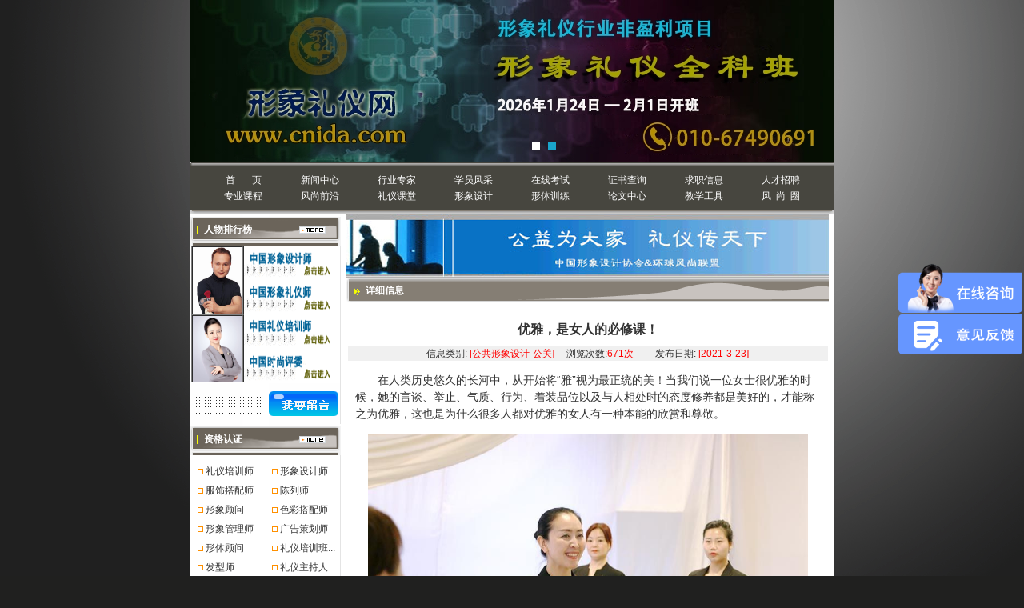

--- FILE ---
content_type: text/html
request_url: https://www.cnida.com/news_listqy.asp?id=3857
body_size: 8940
content:

<!DOCTYPE HTML PUBLIC "-//W3C//DTD HTML 4.01 Transitional//EN" "http://www.w3.org/TR/html4/loose.dtd">
<html>
<head>
<meta http-equiv="Content-Type" content="text/html; charset=gb2312">
<script type="text/javascript">
function browserRedirect() { 

var sUserAgent= navigator.userAgent.toLowerCase(); 

var bIsIpad= sUserAgent.match(/ipad/i) == "ipad"; 

var bIsIphoneOs= sUserAgent.match(/iphone os/i) == "iphone os"; 

var bIsMidp= sUserAgent.match(/midp/i) == "midp"; 

var bIsUc7= sUserAgent.match(/rv:1.2.3.4/i) == "rv:1.2.3.4"; 

var bIsUc= sUserAgent.match(/ucweb/i) == "ucweb"; 

var bIsAndroid= sUserAgent.match(/android/i) == "android"; 

var bIsCE= sUserAgent.match(/windows ce/i) == "windows ce"; 

var bIsWM= sUserAgent.match(/windows mobile/i) == "windows mobile";
var is_to_mobile=""; 

if (bIsIpad || bIsIphoneOs || bIsMidp || bIsUc7 || bIsUc || bIsAndroid || bIsCE || bIsWM) { 
    if(is_to_mobile==1){
      window.location.href= 'https://wap.cnida.com/news_listqy_3857.html'; 
    }else if(is_to_mobile!=''&&is_to_mobile!=1){
      window.location.href= is_to_mobile; 
    }
}

} 

browserRedirect(); 

</script>

<title>优雅，是女人的必修课！_形体训练_形象礼仪网</title>
<meta name="Keywords" content="">
<meta name="description" content="">
<link href="css/body.css" rel="stylesheet" type="text/css">
<style type="text/css">
.xinwen img {
    max-width: 550px;
    height: auto;
}
<!--
.style1 {
	font-weight: bold;
	color: #FFFFFF;
}
.style2 {color: #FFFFFF}
-->
</style></head>

<div align="center">



<div style="width:806px; height:203px;overflow: hidden;">
<link rel="stylesheet" href="/css/style.css"/>

    <!--Luara样式文件-->
    <!--渐隐样式-->
    <link rel="stylesheet" href="/css/luara.css"/>
 <script src="https://www.cnida.com/js/jquery.min.js"></script>
    <!--Luara js文件-->
    <script src="js/jquery.luara.0.0.1.min.js"></script>
    <!--Luara图片切换骨架begin-->
    <div class="example">
        <ul>
              <!--<li style="position: relative"><a href="/index.asp"><img alt="中国形象设计协会，礼仪培训师形象管理师" style="position: absolute;z-index:9;top:15px;left: 100px;border:0px;" src="/images/logo.png"></a><a href="/tyly/index.asp"><img style="border:0px;position: absolute;left:0;top:0;" src="/images/liyi.jpg"></a></li>-->
             <li><a href="https://www.cnida.com/zz_1.asp?id=75"><img style="border:0px;" src="/images/lypx2021.jpg" ></a></li>
			
			<li><a href="https://www.cnida.com/xxlyqkb.asp"><img style="border:0px;" src="/images/liyi31.jpg" ></a></li>
        </ul>
        <ol>
            <li></li>
            <li></li>
        </ol>
    </div>
    <!--Luara图片切换骨架end-->
    <script>
    $(function(){
 
        $(".example").luara({width:"806",height:"203",interval:8000,selected:"seleted"});

    });
    </script>


 
</div>
<table width="806" height="65" border="0" cellpadding="0" cellspacing="0">
<tr>
<td align="center" valign="middle" background="/images/index_04.png"><div align="center">
<table width="99%" border="0" cellpadding="1" cellspacing="0">
<tr>

<style>
.bjh_dh {
 display: flex;
    justify-content: center;
}

.bjh_dh a{
    width: 96px;
    display: inline-block;
    text-align: center;
}

</style>
<td align="left" valign="middle"><span class="bjh_dh" class="style2">
<a href="/" title="首页" style="color:#FFFFFF">首&nbsp;&nbsp;&nbsp;&nbsp;&nbsp;&nbsp;&nbsp;页</a>
<a href="xw.asp" title="新闻中心" style="color:#FFFFFF">新闻中心</a>
<a href="xxrw4.asp" style="color:#FFFFFF">行业专家</a>
<a href="mrzx_new.asp" style="color:#FFFFFF">学员风采</a>
<a href="zxkc.asp" title="在线考场" style="color:#FFFFFF">在线考试</a>
<a href="zdcx.asp" style="color:#FFFFFF">证书查询</a>
<a href="qzxx.asp" style="color:#FFFFFF">求职信息</a>
<a href="zxns.asp" style="color:#FFFFFF">人才招聘</a>
<!--<a href="zj.asp" style="color:#FFFFFF">专家中心</a>&nbsp;&nbsp;&nbsp;&nbsp;&nbsp;<a href="huiyuan.asp" style="color:#FFFFFF">会员中心</a>&nbsp;&nbsp;&nbsp;&nbsp;&nbsp;-->
<!--<a href="jiameng.asp" style="color:#FFFFFF">基地建设</a>-->
<!--&nbsp;&nbsp;&nbsp;&nbsp;&nbsp;&nbsp;<a href="px.asp" style="color:#FFFFFF">形象礼仪培训</a>-->
</span></td>
</tr>
<tr>
<td align="left" valign="middle"><span class="bjh_dh" class="style2">
<a href="kecheng.asp" style="color:#FFFFFF">专业课程</a>
<a href="ssqy.asp" style="color:#FFFFFF">风尚前沿</a>
<a href="blkt.asp" style="color:#FFFFFF">礼仪课堂</a>
<a href="grxx.asp" style="color:#FFFFFF">形象设计</a>
<a href="ggxx.asp" style="color:#FFFFFF">形体训练</a>
<a href="lwzx.asp" style="color:#FFFFFF">论文中心</a>
<a target="_BLANK" href="productlist.asp" style="color:#FFFFFF">教学工具</a>
<a href="https://www.fengshangquan.com/" style="color:#FFFFFF">风&nbsp;&nbsp;尚&nbsp;&nbsp;圈</a></span></td>
</tr>
</table>
</div></td>
</tr>
</table>

</td>
</tr>
</table>

<table width="806" border="0" cellspacing="0" cellpadding="0">
  <tr>
    <td width="188" height="103" align="center" valign="top" bgcolor="#DEE0DF"><table width="189" height="816"  border="0" align="center" cellpadding="0" cellspacing="0" bgcolor="#FFFFFF">
<tr valign="top">
<td width="189" height="816" background="images/in_as.gif"><table width="189" height="39"  border="0"cellpadding="0" cellspacing="0" background="images/in_1.gif">
<tr>
<td width="19" height="22">&nbsp;</td>
<td width="121" class="bai">人物排行榜</td>
<td width="52"><img src="images/in_more.gif" width="33" height="9"></td>
</tr>
</table>
<table width="186"  border="0" align="center" cellpadding="0" cellspacing="0">
<tr>
<td width="66" rowspan="2"><iframe width="66" height="85" scrolling="no" scrollamount="1" src="pic3.asp" frameborder="0"></iframe></td>
<td width="120"><img src="images/phb_1.gif" width="119" height="43" border="0" usemap="#Map15">
<map name="Map15" id="Map15">
<area shape="rect" coords="-29,4,136,40" href="xxrw2.asp" title="中国形象设计师" />
</map>          </td>
</tr>
<tr>
<td><img src="images/phb_2.gif" width="119" height="43" border="0" usemap="#Map15Map">
<map name="Map15Map" id="Map15Map">
<area shape="rect" coords="0,5,166,41" href="xxrw1.asp" title="中国形象管理师" />
</map>          </td>
</tr>
<tr>
<td rowspan="2"><iframe width="66" height="85" scrolling="no" scrollamount="1" src="pic4.asp" frameborder="0"></iframe></td>
<td><img src="images/phb_3.gif" width="119" height="43" border="0" usemap="#Map16">
<map name="Map16" id="Map16">
<area shape="rect" coords="-1,3,162,40" href="xxrw5.asp" title="中国礼仪培训师" />
</map>          </td>
</tr>
<tr>
<td><img src="images/phb_4.gif" width="119" height="43" border="0" usemap="#Map16Map">
<map name="Map16Map" id="Map16Map">
<area shape="rect" coords="0,7,163,44" href="xxrw6.asp" title="中国时尚评委" />
</map></td>
</tr>
</table>
<table width="189"  border="0" align="center" cellpadding="0" cellspacing="0">
<tr>
 <td width="96"><img src="images/in_6.gif" width="96" height="51"></td>
<td width="93"><a href="foot_6.asp"><img src="images/in_7.gif" width="93" height="51" border="0"></a></td>
</tr>
</table>
<table width="189" height="39"  border="0" cellpadding="0" cellspacing="0" background="images/in_1.gif">
<tr>
<td width="19" height="22">&nbsp;</td>
<td width="121" class="bai">资格认证</td>
<td width="52"><a href="zz.asp"><img src="images/in_more.gif" width="33" height="9" border="0"></a></td>
</tr>
</table>
<table width="100%"  border="0" cellspacing="0" cellpadding="0">
<tr>
<td height="7"><img src="images/phb_6.gif" width="143" height="5"></td>
</tr>
</table>
<table width="95%" height="1"  border="0" align="center" cellpadding="1" cellspacing="0">
<tr align="center">
<td  colspan="2" align="left" valign="top"><span style="font-size: 9pt">

</span>
<style type="text/css">.a {font-size: 12px;font-weight: bold;position:absolute; left:33px; top:32px; width:140px; height:130px; z-index:1; visibility: hidden;}</style>
<table border="0" width="100%" cellspacing="1" id="table12" height="20" >
<tr> <span style="font-size: 9pt">

</span>
<td><span style="font-size: 9pt"> </span>
<table border="0" width="90" cellspacing="0" id="table12" height="21">
<tr>
<td width="92" height="15" align="left"><span style="font-size: 9pt"> &nbsp;&nbsp;<img src="images/in_8.gif" width="7" height="7">
<a class='channel' href=zz_1.asp?id=75 target=_blank  >礼仪培训师</a>
</span></td>
</tr>
</table></td>

</span>
<td><span style="font-size: 9pt"> </span>
<table border="0" width="90" cellspacing="0" id="table12" height="21">
<tr>
<td width="92" height="15" align="left"><span style="font-size: 9pt"> &nbsp;&nbsp;<img src="images/in_8.gif" width="7" height="7">
<a class='channel' href=zz_1.asp?id=61 target=_blank  >形象设计师</a>
</span></td>
</tr>
</table></td>

</tr>
<span style="font-size: 9pt">

</span>
<td><span style="font-size: 9pt"> </span>
<table border="0" width="90" cellspacing="0" id="table12" height="21">
<tr>
<td width="92" height="15" align="left"><span style="font-size: 9pt"> &nbsp;&nbsp;<img src="images/in_8.gif" width="7" height="7">
<a class='channel' href=zz_1.asp?id=66 target=_blank  >服饰搭配师</a>
</span></td>
</tr>
</table></td>

</span>
<td><span style="font-size: 9pt"> </span>
<table border="0" width="90" cellspacing="0" id="table12" height="21">
<tr>
<td width="92" height="15" align="left"><span style="font-size: 9pt"> &nbsp;&nbsp;<img src="images/in_8.gif" width="7" height="7">
<a class='channel' href=zz_1.asp?id=81 target=_blank  >陈列师</a>
</span></td>
</tr>
</table></td>

</tr>
<span style="font-size: 9pt">

</span>
<td><span style="font-size: 9pt"> </span>
<table border="0" width="90" cellspacing="0" id="table12" height="21">
<tr>
<td width="92" height="15" align="left"><span style="font-size: 9pt"> &nbsp;&nbsp;<img src="images/in_8.gif" width="7" height="7">
<a class='channel' href=zz_1.asp?id=72 target=_blank  >形象顾问</a>
</span></td>
</tr>
</table></td>

</span>
<td><span style="font-size: 9pt"> </span>
<table border="0" width="90" cellspacing="0" id="table12" height="21">
<tr>
<td width="92" height="15" align="left"><span style="font-size: 9pt"> &nbsp;&nbsp;<img src="images/in_8.gif" width="7" height="7">
<a class='channel' href=zz_1.asp?id=67 target=_blank  >色彩搭配师</a>
</span></td>
</tr>
</table></td>

</tr>
<span style="font-size: 9pt">

</span>
<td><span style="font-size: 9pt"> </span>
<table border="0" width="90" cellspacing="0" id="table12" height="21">
<tr>
<td width="92" height="15" align="left"><span style="font-size: 9pt"> &nbsp;&nbsp;<img src="images/in_8.gif" width="7" height="7">
<a class='channel' href=zz_1.asp?id=62 target=_blank  >形象管理师</a>
</span></td>
</tr>
</table></td>

</span>
<td><span style="font-size: 9pt"> </span>
<table border="0" width="90" cellspacing="0" id="table12" height="21">
<tr>
<td width="92" height="15" align="left"><span style="font-size: 9pt"> &nbsp;&nbsp;<img src="images/in_8.gif" width="7" height="7">
<a class='channel' href=zz_1.asp?id=76 target=_blank  >广告策划师</a>
</span></td>
</tr>
</table></td>

</tr>
<span style="font-size: 9pt">

</span>
<td><span style="font-size: 9pt"> </span>
<table border="0" width="90" cellspacing="0" id="table12" height="21">
<tr>
<td width="92" height="15" align="left"><span style="font-size: 9pt"> &nbsp;&nbsp;<img src="images/in_8.gif" width="7" height="7">
<a class='channel' href=zz_1.asp?id=74 target=_blank  >形体顾问</a>
</span></td>
</tr>
</table></td>

</span>
<td><span style="font-size: 9pt"> </span>
<table border="0" width="90" cellspacing="0" id="table12" height="21">
<tr>
<td width="92" height="15" align="left"><span style="font-size: 9pt"> &nbsp;&nbsp;<img src="images/in_8.gif" width="7" height="7">
<a class='channel' href=zz_1.asp?id=87 target=_blank  >礼仪培训班...</a>
</span></td>
</tr>
</table></td>

</tr>
<span style="font-size: 9pt">

</span>
<td><span style="font-size: 9pt"> </span>
<table border="0" width="90" cellspacing="0" id="table12" height="21">
<tr>
<td width="92" height="15" align="left"><span style="font-size: 9pt"> &nbsp;&nbsp;<img src="images/in_8.gif" width="7" height="7">
<a class='channel' href=zz_1.asp?id=64 target=_blank  >发型师</a>
</span></td>
</tr>
</table></td>

</span>
<td><span style="font-size: 9pt"> </span>
<table border="0" width="90" cellspacing="0" id="table12" height="21">
<tr>
<td width="92" height="15" align="left"><span style="font-size: 9pt"> &nbsp;&nbsp;<img src="images/in_8.gif" width="7" height="7">
<a class='channel' href=zz_1.asp?id=82 target=_blank  >礼仪主持人</a>
</span></td>
</tr>
</table></td>

</tr>
<span style="font-size: 9pt">

</span>
<td><span style="font-size: 9pt"> </span>
<table border="0" width="90" cellspacing="0" id="table12" height="21">
<tr>
<td width="92" height="15" align="left"><span style="font-size: 9pt"> &nbsp;&nbsp;<img src="images/in_8.gif" width="7" height="7">
<a class='channel' href=zz_1.asp?id=84 target=_blank  >模特</a>
</span></td>
</tr>
</table></td>

</span>
<td><span style="font-size: 9pt"> </span>
<table border="0" width="90" cellspacing="0" id="table12" height="21">
<tr>
<td width="92" height="15" align="left"><span style="font-size: 9pt"> &nbsp;&nbsp;<img src="images/in_8.gif" width="7" height="7">
<a class='channel' href=zz_1.asp?id=69 target=_blank  >健康营养师</a>
</span></td>
</tr>
</table></td>

</tr>
<span style="font-size: 9pt">

</span>
<td><span style="font-size: 9pt"> </span>
<table border="0" width="90" cellspacing="0" id="table12" height="21">
<tr>
<td width="92" height="15" align="left"><span style="font-size: 9pt"> &nbsp;&nbsp;<img src="images/in_8.gif" width="7" height="7">
<a class='channel' href=zz_1.asp?id=79 target=_blank  >包装设计师</a>
</span></td>
</tr>
</table></td>

</span>
<td><span style="font-size: 9pt"> </span>
<table border="0" width="90" cellspacing="0" id="table12" height="21">
<tr>
<td width="92" height="15" align="left"><span style="font-size: 9pt"> &nbsp;&nbsp;<img src="images/in_8.gif" width="7" height="7">
<a class='channel' href=zz_1.asp?id=63 target=_blank  >化妆造型师</a>
</span></td>
</tr>
</table></td>

</tr>
<span style="font-size: 9pt">

</span>
</table></td>
</tr>
</table>
<table width="100%"  border="0" cellspacing="0" cellpadding="0">
<tr>
<td height="7"><img src="images/phb_6.gif" width="143" height="5"></td>
</tr>
</table>
<table width="189" height="39"  border="0" cellpadding="0" cellspacing="0" background="images/in_1.gif">
<tr>
<td width="19" height="22">&nbsp;</td>
<td width="121" class="bai">课程推荐</td>
<td width="52"><img src="images/in_more.gif" width="33" height="9"></td>
</tr>
</table>
<table width="100%"  border="0" cellspacing="0" cellpadding="0">
<tr>
<td height="7"><img src="images/phb_6.gif" width="143" height="5"></td>
</tr>
</table>
<table width="98%"  border="0" align="center" cellpadding="3" cellspacing="0">
<tr>
<td width="84%" valign="top">

<!--
手动添加

-->

<table width="97%" height="21" border="0" align="center" cellpadding="0" cellspacing="2" bgcolor="#FFFFFF">
<tbody><tr>
<td width="9%" height="22"> · </td>
<td width="91%" height="22"><div align="left"><span style="font-size: 9pt">
<a class="channel" href="http://www.cnida.com/tyly/index.asp" target="_blank">礼仪培训班</a>
</span> </div></td>
</tr>
</tbody></table>
<table width="97%" height="21" border="0" align="center" cellpadding="0" cellspacing="2" bgcolor="#FFFFFF">
<tbody><tr>
<td width="9%" height="22"> · </td>
<td width="91%" height="22"><div align="left"><span style="font-size: 9pt">
<a class="channel" href="http://www.cnida.com/tyly/index.asp" target="_blank">礼仪讲师培训</a>
</span> </div></td>
</tr>
</tbody></table>
<table width="97%" height="21" border="0" align="center" cellpadding="0" cellspacing="2" bgcolor="#FFFFFF">
<tbody><tr>
<td width="9%" height="22"> · </td>
<td width="91%" height="22"><div align="left"><span style="font-size: 9pt">
<a class="channel" href="http://www.cnida.com/tyly/index.asp" target="_blank">礼仪培训师</a>
</span> </div></td>
</tr>
</tbody></table>

<!--
手动添加——end

-->







<table width="97%" height="21"  border="0" align="center" cellpadding="0" cellspacing="2" bgcolor="#FFFFFF">
<tr>
<td width="9%" height="22"> · </td>
<td width="91%" height="22"><div align="left"><span style="font-size: 9pt">
<a class='channel' href=kcxs.asp?id=1006 target=_blank  >服装搭配师培训专业班</a>
</span> </div></td>
</tr>
</table>





<table width="97%" height="21"  border="0" align="center" cellpadding="0" cellspacing="2" bgcolor="#FFFFFF">
<tr>
<td width="9%" height="22"> · </td>
<td width="91%" height="22"><div align="left"><span style="font-size: 9pt">
<a class='channel' href=kcxs.asp?id=772 target=_blank  >形象设计师实习训练营</a>
</span> </div></td>
</tr>
</table>





<table width="97%" height="21"  border="0" align="center" cellpadding="0" cellspacing="2" bgcolor="#FFFFFF">
<tr>
<td width="9%" height="22"> · </td>
<td width="91%" height="22"><div align="left"><span style="font-size: 9pt">
<a class='channel' href=kcxs.asp?id=771 target=_blank  >注册形象设计师专业班...</a>
</span> </div></td>
</tr>
</table>





<table width="97%" height="21"  border="0" align="center" cellpadding="0" cellspacing="2" bgcolor="#FFFFFF">
<tr>
<td width="9%" height="22"> · </td>
<td width="91%" height="22"><div align="left"><span style="font-size: 9pt">
<a class='channel' href=kcxs.asp?id=770 target=_blank  >注册礼仪讲师班</a>
</span> </div></td>
</tr>
</table>





<table width="97%" height="21"  border="0" align="center" cellpadding="0" cellspacing="2" bgcolor="#FFFFFF">
<tr>
<td width="9%" height="22"> · </td>
<td width="91%" height="22"><div align="left"><span style="font-size: 9pt">
<a class='channel' href=kcxs.asp?id=766 target=_blank  >优雅礼仪塑造课堂</a>
</span> </div></td>
</tr>
</table>





<table width="97%" height="21"  border="0" align="center" cellpadding="0" cellspacing="2" bgcolor="#FFFFFF">
<tr>
<td width="9%" height="22"> · </td>
<td width="91%" height="22"><div align="left"><span style="font-size: 9pt">
<a class='channel' href=kcxs.asp?id=765 target=_blank  >个人彩妆课程</a>
</span> </div></td>
</tr>
</table>





<table width="97%" height="21"  border="0" align="center" cellpadding="0" cellspacing="2" bgcolor="#FFFFFF">
<tr>
<td width="9%" height="22"> · </td>
<td width="91%" height="22"><div align="left"><span style="font-size: 9pt">
<a class='channel' href=kcxs.asp?id=764 target=_blank  >形象与服饰搭配班</a>
</span> </div></td>
</tr>
</table>





<table width="97%" height="21"  border="0" align="center" cellpadding="0" cellspacing="2" bgcolor="#FFFFFF">
<tr>
<td width="9%" height="22"> · </td>
<td width="91%" height="22"><div align="left"><span style="font-size: 9pt">
<a class='channel' href=kcxs.asp?id=763 target=_blank  >注册礼仪培训师训练营</a>
</span> </div></td>
</tr>
</table>





<table width="97%" height="21"  border="0" align="center" cellpadding="0" cellspacing="2" bgcolor="#FFFFFF">
<tr>
<td width="9%" height="22"> · </td>
<td width="91%" height="22"><div align="left"><span style="font-size: 9pt">
<a class='channel' href=kcxs.asp?id=762 target=_blank  >设计师实习训练营</a>
</span> </div></td>
</tr>
</table>





<table width="97%" height="21"  border="0" align="center" cellpadding="0" cellspacing="2" bgcolor="#FFFFFF">
<tr>
<td width="9%" height="22"> · </td>
<td width="91%" height="22"><div align="left"><span style="font-size: 9pt">
<a class='channel' href=kcxs.asp?id=761 target=_blank  >注册形象设计师专业班...</a>
</span> </div></td>
</tr>
</table>





<table width="97%" height="21"  border="0" align="center" cellpadding="0" cellspacing="2" bgcolor="#FFFFFF">
<tr>
<td width="9%" height="22"> · </td>
<td width="91%" height="22"><div align="left"><span style="font-size: 9pt">
<a class='channel' href=kcxs.asp?id=760 target=_blank  >注册形象礼仪讲师班9...</a>
</span> </div></td>
</tr>
</table>





<table width="97%" height="21"  border="0" align="center" cellpadding="0" cellspacing="2" bgcolor="#FFFFFF">
<tr>
<td width="9%" height="22"> · </td>
<td width="91%" height="22"><div align="left"><span style="font-size: 9pt">
<a class='channel' href=kcxs.asp?id=759 target=_blank  >一对一个人形象提升课...</a>
</span> </div></td>
</tr>
</table>





<table width="97%" height="21"  border="0" align="center" cellpadding="0" cellspacing="2" bgcolor="#FFFFFF">
<tr>
<td width="9%" height="22"> · </td>
<td width="91%" height="22"><div align="left"><span style="font-size: 9pt">
<a class='channel' href=kcxs.asp?id=697 target=_blank  >注册形象礼仪讲师班</a>
</span> </div></td>
</tr>
</table>





<table width="97%" height="21"  border="0" align="center" cellpadding="0" cellspacing="2" bgcolor="#FFFFFF">
<tr>
<td width="9%" height="22"> · </td>
<td width="91%" height="22"><div align="left"><span style="font-size: 9pt">
<a class='channel' href=kcxs.asp?id=696 target=_blank  >注册形象礼仪师专业班</a>
</span> </div></td>
</tr>
</table>





<table width="97%" height="21"  border="0" align="center" cellpadding="0" cellspacing="2" bgcolor="#FFFFFF">
<tr>
<td width="9%" height="22"> · </td>
<td width="91%" height="22"><div align="left"><span style="font-size: 9pt">
<a class='channel' href=kcxs.asp?id=695 target=_blank  >注册形象设计师专业班</a>
</span> </div></td>
</tr>
</table>

</td>
</tr>
</table>
<table width="100%"  border="0" cellspacing="0" cellpadding="0">
<tr>
<td height="7"><img src="images/phb_6.gif" width="143" height="5"></td>
</tr>
</table></td>
</tr>
</table>


 

 
</td>
    <td width="618" align="center" valign="top" bgcolor="#FFFFFF"><table height="58" border="0" cellpadding="0" cellspacing="0">
      <tr>
        <td><img src="images/about_06.png" width="603" height="79" alt=""></td>
      </tr>
    </table>
      <table width="603" height="55" border="0" cellpadding="0" cellspacing="0">
        <tr>
          <td height="33" align="left" valign="middle" background="images/about_10.png"><table width="598" height="18" border="0" cellpadding="0" cellspacing="0">
            <tr>
              <td width="95" align="center" valign="bottom"><span class="bai">详细信息</span></td>
                  <td width="503" align="right" style="color:#FFFFFF ">&nbsp;</td>
            </tr>
          </table></td>
        </tr>
        <tr>
          <td height="22" align="center" valign="top"><div align="left"><br>
          </div></td>
        </tr>
      </table>
      <table width="600" border="0" cellspacing="0" cellpadding="0">
        <tr>
          <td><div align="center" class="bt xinwen_title"><strong><font >优雅，是女人的必修课！</font></strong></div></td>
        </tr>
        <tr>
          <td bgcolor="#F0F0F0"> <div align="center">信息类别: <span class="h">[公共形象设计-公关]</span> 　浏览次数:<span class="h">671次</span>　　 发布日期: <span class="h">[2021-3-23]</span></div></td>
        </tr>
        <tr>
          <td> </td>
        </tr>
        <tr>
          <td><div align="left" class="xinwen"><P>&nbsp;&nbsp;&nbsp;&nbsp;&nbsp;&nbsp; 在人类历史悠久的长河中，从开始将“雅”视为最正统的美！当我们说一位女士很优雅的时候，她的言谈、举止、气质、行为、着装品位以及与人相处时的态度修养都是美好的，才能称之为优雅，这也是为什么很多人都对优雅的女人有一种本能的欣赏和尊敬。</P>
<P align=center><IMG border=0 alt=形体训练，优雅仪态 src="/uploadfile/20210323143507936.jpeg"></P>
<P>&nbsp;&nbsp;&nbsp;&nbsp;&nbsp;&nbsp; 任何一个产品都有它的生命周期，就像再漂亮的女人也会老去一样，而成为品牌的产品是不会死掉的，就像优雅的女人可以跨越时空拥有。</P>
<P>&nbsp;&nbsp;&nbsp;&nbsp;&nbsp;&nbsp; 优雅，不属于某个年龄阶段，而是整个人生，理想很丰满，现实很骨感，现实中很多女性兼职多种角色：妻子、母亲、职场女性，既要工作，又要兼顾家庭，常常忙碌的顾不上自己的健康、形象、幸福感，慢慢磨灭了对优雅美丽的渴望和内心深处的梦想！</P>
<P align=center><IMG border=0 alt=形体训练，优雅仪态 src="/uploadfile/20210323143522437.jpg"></P>
<P>&nbsp;&nbsp;&nbsp;&nbsp;&nbsp;&nbsp; 女性的魅力不仅仅是脸蛋与身材的问题，更重要的是需要优美、优雅举手投足来展现。通过学习专业形体仪态训练营的课程，从内心深处挖掘出属于自己身段的形态、气质，打造适合你的“万能通行证”! </P></div></td>
        </tr>
      </table>
      <table width="600" border="0" cellspacing="0" cellpadding="0">
        <tr>
          <td bgcolor="#F0F0F0">&nbsp;</td>
        </tr>
        <tr>
          <td>
		    <style>
		  .dianhua{
		  width:33%;display: inline-block;color: #fff;background-color: #337ab7;border-color: #2e6da4;border: 1px solid transparent;border-radius: 4px;
		      padding-top: 4px;
    padding-bottom: 4px;
		       font-size: 14px;
		  }
		  .dianhua:hover{
		      background-color: #286090;
    border-color: #204d74;}
		  </style>
		   <div  style="text-align:center;margin: 10px 0;"><span style="width:30%;display: inline-block;">【本网整理编辑:huanglili】</span><span style="width:36%;display: inline-block;">【新闻来源:风尚圈】</span><a href="tel:01067490691"><span  class="dianhua">联系电话：01067490691</span></a><div>
   
		  <!--<table align="center" cellpadding="0" id="kuaizhan_content" cellspacing="0">
            <tr>
              <td></td>
              <td></td>
              <td colspan="3">【新闻来源:风尚圈】 </td>
              <td></td>
              <td colspan="2">【本网整理编辑:huanglili】 </td>
            </tr>
            <tr>
              <td>【字体: <a href="javascript:doZoom(16)">大 </a><a href="javascript:doZoom(14)">中 </a><a href="javascript:doZoom(12)">小 </a>】 </td>
              <td></td>
              <td>【 <a href="javascript:window.print()">打印 </a>】 </td>
              <td></td>
              <td>【  <a href="mailto:cnida2005@163.com">投稿 </a> 】 </td>
              <td></td>
              <td><div align="center">【 <a href="javascript:window.close()">关闭 </a>】 </div></td>
              <td>&nbsp;</td>
            </tr>
          </table>-->
		  </td>
        </tr>
        <tr>
          <td bgcolor="#F0F0F0">&nbsp;</td>
        </tr>
      </table>
      </td>
  </tr>
</table><table width="806"  border="0" cellpadding="0" cellspacing="0" background="images/x_2.gif">
  <tr>
    <td width="18"><img src="images/x_1.gif" width="18" height="41"></td>
    <td width="774" align="center"> <a href="/foot_1.asp" title="关于我们">关于我们</a> | 

<!--<a href="http://www.aci.org.cn/col_col46130b6a8ef1490aci_Members.html" target="_blank" > 美国认证协会证书查询</a>-->
    <!--<a href="/foot_2.asp" title="网站帮助">网站帮助 </a>  |  -->

 
    <a href="/foot_3.asp" title="合作交流">合作交流 </a>  | 

 
   <!-- <a href="/foot_4.asp" title="友谊链接">友情链接 </a>  | -->


   <!-- <a href="/foot_5.asp" title="技术支持">技术支持 </a>  | -->

 
    <!--<a href="/foot_6.asp" title="反馈留言">反馈留言 </a>  | -->
	   <a href="https://www.gfa123.com/pc/forum" target="_blank" title="有问必答">有问必答 </a>  | 

 
    <a href="http://p.qiao.baidu.com/cps/chat?siteId=8180&userId=1144268&siteToken=6e187996e9cc9d93c5f4452695768290&cp=&cr=%E6%B4%BB%E5%8A%A8%E6%82%AC%E6%B5%AE%E6%A1%86&cw=" title="在线咨询">在线咨询 </a>  | 
    
    <!-- <a href="/foot_7.asp" title="联系我们">联系我们 </a>  -->
	
	</td>
    <td width="14"><img src="images/x_3.gif" width="14" height="41"></td>
  </tr>
</table>
<script> var _hmt = _hmt || []; (function() { var hm = document.createElement("script"); hm.src = "https://hm.baidu.com/hm.js?6e187996e9cc9d93c5f4452695768290"; var s = document.getElementsByTagName("script")[0]; s.parentNode.insertBefore(hm, s); })(); </script>
<div style="display:none"><script type="text/javascript" src="https://s9.cnzz.com/z_stat.php?id=1279849808&web_id=1279849808"></script></div>
<style>
.foot_table td p{
margin:3px auto;
}

.foot_table td p img{
vertical-align:middle;
}
.foot_table td p embed{
vertical-align:middle;
}



body{font:12px/180% Arial, Helvetica, sans-serif, "新宋体";}

/* rightsead */
#rightsead{width:157px;height:160px;position:fixed; top:50%; margin-top:21px;right:2px;}

#rightsead li a{float:right;display:block;}
#rightsead li a img{width:155px;border-radius: 5px;}
</style>
<div id="rightsead">
	<ul>
		<li><a href="https://www.gfa123.com/pc/feedback"><img src="images/yjfk.png" /></a></li>
	
		</ul>
</div>
<table class="foot_table" width="806" height="90"  border="0" cellpadding="0" cellspacing="0" style="background-color: #8f8f8f;" bgcolor="#8f8f8f">
  <tr>    
        <td width="100%" align="center">
		<p>中国形象礼仪协会&nbsp;&nbsp;&nbsp;&nbsp;指导</p>
		<p>形象礼仪网&nbsp;&nbsp;&nbsp;&nbsp;版权所有</p>
		<!--<p>北京中形协技术培训中心（普通合伙）&nbsp;&nbsp;&nbsp;&nbsp;管理维护</p>-->
		<p>copyright&copy;www.cnida.com all rights reserved</p>
		<p><a href="https://beian.miit.gov.cn/">京ICP备06039480号-1</a>&nbsp;&nbsp;&nbsp;&nbsp;京公网安备11010502006033</p>
		</td>       
  </tr>
</table>


<!--<script>
  let fixedNode = document.createElement('div')
  fixedNode.style.position = 'fixed'
  fixedNode.style.right = '0'
  fixedNode.style.top = '50%'
  fixedNode.style.zIndex = '9999'
  fixedNode.style.marginTop = '43px'

  var ua = navigator.userAgent;
  var ipad = ua.match(/(iPad).*OS\s([\d_]+)/)
  isIphone =!ipad && ua.match(/(iPhone\sOS)\s([\d_]+)/)
  isAndroid = ua.match(/(Android)\s+([\d.]+)/)
  isMobile = isIphone || isAndroid;
  
  let imageUrl = 'https://www.fengshangquan.com/wp-content/uploads/2021/04/lyhd2.png';
  if(location.href === 'https://www.cnida.com/tyly/index.asp') imageUrl = 'https://www.fengshangquan.com/wp-content/uploads/2021/04/lyhd2.png';
  if(location.href === 'https://www.cnida.com/shejishi.asp') imageUrl = 'https://www.fengshangquan.com/wp-content/uploads/2021/04/xxhd2.png';
  //判断
  if(isMobile){
    fixedNode.innerHTML = `
    <a href="http://p.qiao.baidu.com/cps/chat?siteId=8180&userId=1144268&siteToken=6e187996e9cc9d93c5f4452695768290&cp=&cr=%E6%B4%BB%E5%8A%A8%E6%82%AC%E6%B5%AE%E6%A1%86&cw="><img style="width:230px;box-shadow: 0 0  3px  rgba(0,0,0,0.9);" src="${imageUrl}"></a>
     <div style="position: absolute;top: 0;right: 0;font-size: 30px;cursor: pointer;color:#555">×</div>
   `
  }else{
    fixedNode.innerHTML = `
    <a href="http://p.qiao.baidu.com/cps/chat?siteId=8180&userId=1144268&siteToken=6e187996e9cc9d93c5f4452695768290&cp=&cr=%E6%B4%BB%E5%8A%A8%E6%82%AC%E6%B5%AE%E6%A1%86&cw="><img style="width:260px;box-shadow: 0 0  3px  rgba(0,0,0,0.9);" src="${imageUrl}"></a>
     <div style="position: absolute;top: 0;right: 0;font-size: 30px;cursor: pointer;color:#555">×</div>
   `
  }
  fixedNode.lastElementChild.onclick = function(){
    this.parentNode.style.display = 'none'
  }
 document.body.appendChild(fixedNode)
</script>-->








</div>
</body>
</html>

 
 


--- FILE ---
content_type: text/html
request_url: https://www.cnida.com/pic4.asp
body_size: 1214
content:

<html xmlns="http://www.w3.org/1999/xhtml">
<head>
<meta http-equiv="Content-Type" content="text/html; charset=gb2312" />
<title>无标题文档</title>
<style type="text/css">
<!--
body {
	margin-left: 0px;
	margin-top: 0px;
}
-->
</style></head>

<body>

      <script language=JavaScript> 
<!--
var bannerAD=new Array(); 
var bannerADlink=new Array(); 
var adNum=0; 


bannerAD[0]="webmanage/../product/xuwenbo.jpg"; 
bannerADlink[0]="xxrw3.asp?id=4353"

bannerAD[1]="webmanage/../product/chengcongzheng.jpg"; 
bannerADlink[1]="xxrw3.asp?id=4355"

bannerAD[2]="webmanage/../product/yuhuanxin.jpg"; 
bannerADlink[2]="xxrw3.asp?id=4354"

bannerAD[3]="webmanage/../product/zhaojialu.jpg"; 
bannerADlink[3]="xxrw3.asp?id=5671"

bannerAD[4]="webmanage/../product/luyao.jpg"; 
bannerADlink[4]="xxrw3.asp?id=5670"

bannerAD[5]="webmanage/../product/jinzhengkun.jpg"; 
bannerADlink[5]="xxrw3.asp?id=5669"

var preloadedimages=new Array(); 
for (i=1;i<bannerAD.length;i++){ 
preloadedimages[i]=new Image(); 
preloadedimages[i].src=bannerAD[i]; 
} 

function setTransition(){ 
if (document.all){ 
bannerADrotator.filters.revealTrans.Transition=Math.floor(Math.random()*23); 
bannerADrotator.filters.revealTrans.apply(); 
} 
} 

function playTransition(){ 
if (document.all) 
bannerADrotator.filters.revealTrans.play() 
} 

function nextAd(){ 
if(adNum<bannerAD.length-1)adNum++ ; 
else adNum=0; 
setTransition(); 
document.images.bannerADrotator.src=bannerAD[adNum]; 
playTransition(); 
theTimer=setTimeout("nextAd()", 4000); 
} 

function jump2url(){ 
jumpUrl=bannerADlink[adNum]; 
jumpTarget='_blank'; 
if (jumpUrl != ''){ 
if (jumpTarget != '')window.open(jumpUrl,jumpTarget); 
else location.href=jumpUrl; 
} 
} 
function displayStatusMsg() { 
status=bannerADlink[adNum]; 
document.returnValue = true; 
} 

//--> 
    </script>
       <table  border="1" cellpadding="0" cellspacing="0" bgcolor="#FFFFFF">
            <tr>
              <td><a onMouseOver="displayStatusMsg();return document.returnValue" href="javascript:jump2url()"><img src="search_banner.gif" 
name=bannerADrotator width=62 height=86 border=0 align="middle" 
style="FILTER: revealTrans(duration=2,transition=40)"></a>
                  <script language=JavaScript>nextAd()</script></td>
            </tr>
        </table>
</body>
</html>

--- FILE ---
content_type: text/css
request_url: https://www.cnida.com/css/body.css
body_size: 956
content:
/* CSS Document */

body,td,th {
	font-family: Arial, Helvetica, sans-serif;
	font-size: 12px;
	color: #333333;
	line-height: 150%;
	text-decoration: none;
	
}
body {
	
	margin-left: 0px;
	margin-top: 0px;
	margin-right: 0px;
	margin-bottom: 0px;
	background: url(../images/bg_all.gif) no-repeat #20201F;
}
a:link {
	color: #333333;
	text-decoration: none;
}
a:visited {
	text-decoration: none;
	color: #333333;
}
/* 活动图象连接颜色 */
a:hover {
	text-decoration: underline; 
	color:#666666;
}
/* 连接颜色 */
a:active {
	text-decoration: none;
	color:#666666;
	
}.wz {
	font-family: "宋体";
	font-size: 14px;
	font-style: normal;
	line-height: 24px;
	font-weight: normal;
	font-variant: normal;
	text-transform: none;
	text-decoration: none;
}
.xinwen a{
	    color: #337ab7;
    text-decoration: none;
	font-weight:bold;
}
.xinwen a:focus,.xinwen a:hover {
    color: #23527c;
    text-decoration: underline;
}
.gg {
	font-family: "宋体";
	font-size: 12px;
	font-style: normal;
	line-height: 20px;
	font-weight: normal;
	font-variant: normal;
	text-transform: none;
	text-decoration: none;
}
.bt {
	font-family: "宋体";
	font-size: 14px;
	font-style: normal;
	line-height: normal;
	font-weight: bold;
	font-variant: normal;
	text-transform: none;
	text-decoration: none;
}
.h {
	font-family: Arial, Helvetica, sans-serif;
	font-size: 9pt;
	line-height: 150%;
	color: #FF0000;
	text-decoration: none;
}
.bai {
	font-family: Arial, Helvetica, sans-serif;
	font-size: 9pt;
	line-height: 150%;
	font-weight: bold;
	color: #FFFFFF;
	text-decoration: none;
}
INPUT {
	BORDER-RIGHT: #666666 1px solid; BORDER-TOP: #666666 1px solid; FONT-SIZE: 9pt; BORDER-LEFT: #666666 1px solid; COLOR: #666666; BORDER-BOTTOM: #666666 1px solid; HEIGHT: 15px; BACKGROUND-COLOR: #ffffff
}

#kuaizhan_content img{
	max-width:550px;
	height:auto;
	}
/*	#kuaizhan_content a{
color:#000;
font-weight:bold;
	}*/
/*改变新闻正文的文字大小*/
.xinwen p,.xinwen {
	  font-size: 14px;
	  line-height: 150%;
  }
.xinwen {
	padding-left: 9px;
	padding-right: 9px;
}
.xinwen_title {
	margin-bottom: 10px;
}
.xinwen_title strong{
	font-size: 16px;
}

--- FILE ---
content_type: text/css
request_url: https://www.cnida.com/css/luara.css
body_size: 319
content:
/*\\\\\\\\\\\\\\\\\\\\\\\\\\\\\\\\\\\\\
 luara
 version 0.1  2014-8-21
\\\\\\\\\\\\\\\\\\\\\\\\\\\\\\\\\\\\\\\*/
/*娓愰殣*/
.luara-{position:relative;padding:0;overflow: hidden;}
.luara- ul{padding: inherit;margin: 0;}
.luara- ul li{display: none;padding: inherit;margin: inherit;list-style: none;}
.luara- ul li:first-child{display:block;}
.luara- ul li img{width: inherit;height: inherit;}









